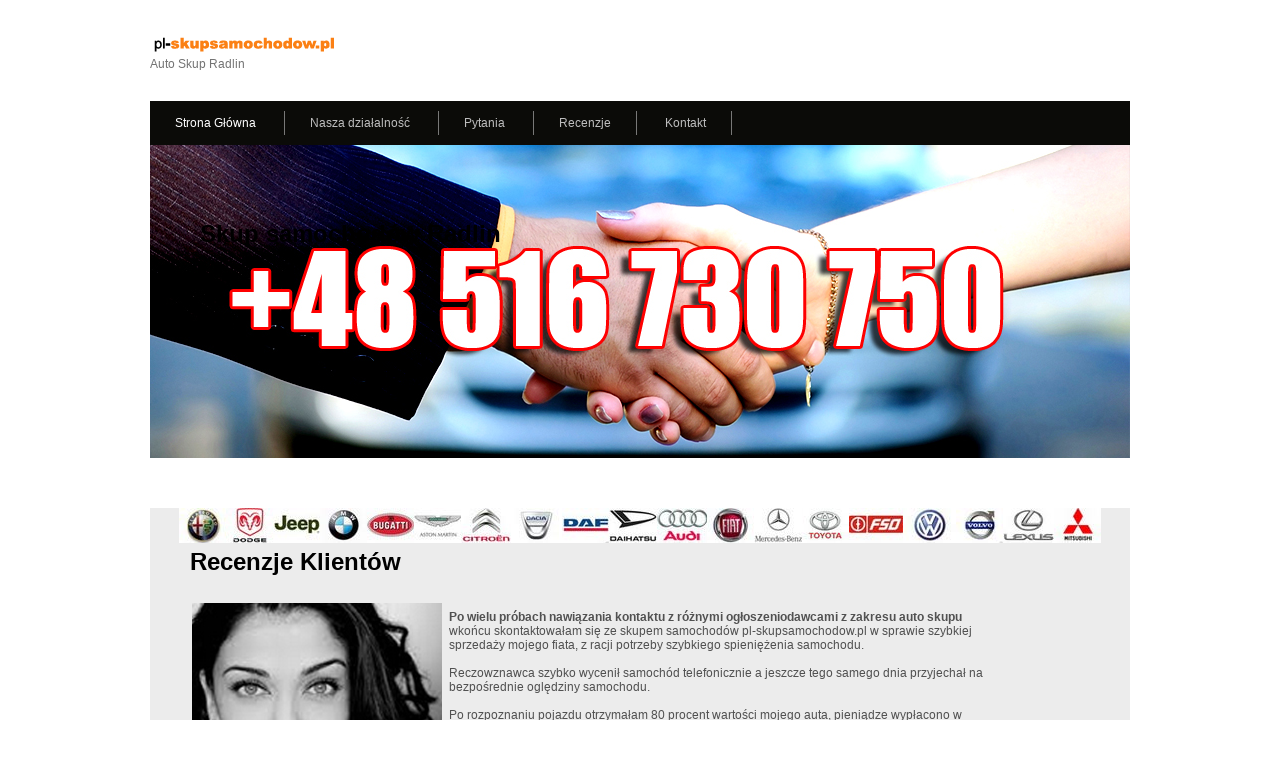

--- FILE ---
content_type: text/html
request_url: http://radlin.pl-skupsamochodow.pl/recenzje.html
body_size: 3753
content:
<!DOCTYPE html PUBLIC "-//W3C//DTD XHTML 1.0 Strict//EN" "http://www.w3.org/TR/xhtml1/DTD/xhtml1-strict.dtd">

<html xmlns="http://www.w3.org/1999/xhtml">

<head>

<meta http-equiv="Content-Type" content="text/html; charset=utf-8" />

<title>Recenzje : Skup samochodów Radlin @ 516 730 750</title>

<meta name="description" content="Recenzje naszych Klientów. Wejdź => = = > " />

<link href="styles.css" rel="stylesheet" type="text/css" />

<style type="text/css">

<!--

.style1 {

	color: #000000;

	font-weight: bold;

}

.style2 {color: #000000}

-->

</style>

</head>

<body>

<!-- begin #container -->

<div id="container">

	<!-- begin #header -->

    <div id="header">

    	<div class="logoContainer">

        	<div><a href="http://pl-skupsamochodow.pl"><img src="images/logo.png" alt="" /></a></div>

            <div class="slogan">Auto Skup Radlin </div>

        </div>

        <div class="clearfloat"></div>

        <div class="menu">

        	<ul>

            	<li id="active"><a href="index.html">Strona Główna </a></li>

                <li><a href="nasza-dzialalnosc-skupaut-radlin.html">Nasza działalność </a></li>

                <li><a href="pytania-o-skup.html">Pytania </a></li>

                <li><a href="recenzje.html">Recenzje</a></li>

                <li><a href="k.html">Kontakt</a></li>

            </ul>	

        </div>

        <div class="headerPicContainer">

        	<div class="headerPic"></div>

            <div class="headerPicBody">

            	<div class="headerText1 style1">

            	  <h1 class="style2">Skup samochodów Radlin </h1>

           	    </div>

                <div class="headerText2">

                  <h1>&nbsp;</h1>

                </div>

            </div>

            <div class="clearfloat"></div>

        </div>

    </div>

    <!-- end #header -->

    <div class="clearfloat">

      <p class="style2">&nbsp;</p>

      <p align="center" class="style2"><img src="images/Alfa-Romeo.jpg" alt="Będzin" width="47" height="35" /><img src="images/Amerykanskie---Dodge.jpg" alt="Bielsko-Biała" width="47" height="35" /><img src="images/Amerykanskie---Jeep.jpg" alt="Katowice" width="47" height="35" /><img src="images/BMW.jpg" alt="Gliwice" width="47" height="35" /><img src="images/Bugatti.jpg" alt="Mysłowice" width="47" height="35" /><img src="images/Aston-Martin.jpg" alt="Sosnowiec" width="47" height="35" /><img src="images/Citroen.jpg" alt="Citroen" width="50" height="35" /><img src="images/Dacia.jpg" alt="Jaworzno" width="51" height="35" /><img src="images/DAF.jpg" alt="Jastrzębie" width="47" height="35" /><img src="images/Daihatsu.jpg" alt="Cieszyn" width="48" height="35" /><img src="images/Audi.jpg" alt="Żory" width="50" height="35" /><img src="images/Fiat.jpg" alt="Zabrze" width="47" height="35" /><img src="images/Mercedes-Benz.jpg" alt="Zawiercie" width="48" height="35" /><img src="images/Toyota.jpg" alt="Mikołów" width="47" height="35" /><img src="images/FSO.jpg" alt="Czeladź" width="54" height="35" /><img src="images/Volkswagen.jpg" alt="Bytom" width="53" height="35" /><img src="images/Volvo.jpg" alt="Max" width="47" height="35" /><img src="images/Lexus.jpg" alt="Piekary" width="51" height="35" /><img src="images/Mitsubishi.jpg" alt="Wodzisław" width="47" height="35" /></p>

    </div>

    <div class="aboutUs">

    	<h1 class="style2">Recenzje Klientów  </h1>

    	<table width="805" height="154" border="0">

          <tr>

            <td width="254"><img src="images/ins1.jpg" alt="Rec1" width="250" height="250" /></td>

            <td width="535"><p><strong>Po wielu próbach nawiązania kontaktu z różnymi ogłoszeniodawcami z zakresu auto skupu </strong>wkońcu skontaktowałam się ze skupem samochodów pl-skupsamochodow.pl w sprawie szybkiej sprzedaży mojego fiata, z racji potrzeby szybkiego spieniężenia samochodu. </p>

            <p>&nbsp;</p>

            <p>Reczowznawca szybko wycenił samochód telefonicznie a jeszcze tego samego dnia przyjechał na bezpośrednie oględziny samochodu.</p>

            <p>&nbsp;</p>

            <p>Po rozpoznaniu pojazdu otrzymałam 80 procent wartości mojego auta, pieniądze wypłacono w gotówce, dodatkowo nowa polisa ubezpieczeniowa została wypowiedziana na moje życzenie, czyli dodatkowo otrzymałam zwrot z ubezpieczalni</p>

            <p>&nbsp;</p>

            <p>Jestem bardzo zadowolona z tych Panów, bo dzięki nim sprzedałam swojego Fiata bez czekania. Muszę powiedzieć że wilokrotnie wybierałam dostępne propozycję ale żadna z nich nie doszła do skutku.</p>

            <p>&nbsp;</p>

            <p>W <a href="http://pl-skupsamochodow.pl">pl-skupsamochodow.p</a>l  jak obiecali tak przyjechali do mnie z pieniędzmi - polecam, rzetelna i godna zaufania firma. Teraz polecam ich usługi swoim znajomym. Kasia, Katowice. </p></td>

          </tr>

          <tr>

            <td><img src="images/ins2.jpg" alt="" width="250" height="250" /></td>

            <td><p><strong>Od wielu lat prowadzę firmę transportową, wymagania jakie stawia przed nami dynamicznie</strong> rozwijający się rynek zmusza do częstej zmiany firmowych samochodów dostawczych. </p>

            <p>&nbsp;</p>

            <p>Próbowałem znaleźć Klientów na własną ręke, rzesza potencjalnych kupców odwiedzała mnie non stop z propozycjami cen &quot; nie do odrzucenia &quot;.</p>

            <p>&nbsp;</p>

            <p>Decyzja na kontakt z auto skupem padła gdy mój znajomy zasugerował sprzedaż hurtową całej floty wyspecjalizowanej firmie.</p>

            <p>&nbsp;</p>

            <p>Wycenę wszystkich samochodów otrzymałem do 3 dni roboczych, po czym samochody zostały sprawdzone na miejscu. Ich stan po kilku latach eksploatacji pozostawiał wiele do życzenia, jednakże kupujący sam powiedział, że ma zaklepanych odbiorców na tego typu samochody zagranicą gdzie przechodzą gruntowną renowację oraz służą jeszcze długie lata.</p>

            <p>&nbsp;</p>

            <p>Cena proponowana była bardzo atrakcyjna, wszyscy wiemy, że poniżej ceny rynkowej lecz prowadzenie interesu wiąże sie z zakupem towaru po najlpszej cenie. Polecam, Jarek Czeladź </p></td>

          </tr>

          <tr>

            <td><img src="images/ins3.jpg" alt="" width="250" height="250" /></td>

            <td><p>Od lat jeżdziłem moim sprowadzonym z Bawarii BMW, ciągła kosmetyka, wymiana płynów na czas, konserwacje oraz dbałość o każdy element spowodował że moje BMW po latach posiadało znaczną wartość dla koneserów takich aut.</p>

            <p>&nbsp;</p>

            <p>Niestety choroba zmusła do sprzedaży auta, ceny jakie widziałem w serwisach giełdowych na dany model wogóle mnie nie satysfakcjonowała, a pieniądze potrzebowałem na leczenie.</p>

            <p>&nbsp;</p>

            <p>Znalazłem <a href="http://car-max-skupaut.pl">auto skup</a> który wykazał duże zainteresowanie moim BMW a po oględzinach auta rzeczoznawca stwierdził że takiego egzemlarza już długo nie widział. Z racji tego że auto było garażowane od nowośći, a ponad przeciętny stan powodował zachwyt oglądających, firma zdecydowała się na zakup po wysokiej cenie. </p>

            <p>&nbsp;</p>

            <p>Pytając czy sprzedadzą te auto z zyskiem otrzymałem odpowiedź, nie kupowalibyśmy auta ażeby na nim stracić, proszę mi wierzyć, że na rynkach zagranicznych koneserzy będą się na tym egzemplarzu licytować. Polecam, Jerzy z Gliwic </p></td>

          </tr>

          <tr>

            <td><img src="images/ins4.jpg" alt="" width="250" height="250" /></td>

            <td><p>Chciałam <a href="http://skup-starych-aut.pl">sprzedać swoje stare auto</a> ale w auto skupie powiedzieli mi że samochód jest mocno wyeksploatowany i raczej nadaje się chyba tylko na złomowanie.</p>

            <p>&nbsp;</p>

            <p>Z racji wieku i stanu trzeba było skontaktować się z <a href="http://i-autozlom.pl">auto złom</a>. Chłopcy polecili mi firmę która płaci nalepsze kwoty za stare auta, konkurencyjne do cen z lokalnych złomowisk. </p>

            <p>&nbsp;</p>

            <p>Wybrałam i sprzedałam swojego poloneza w bardzo dobrych pieniądzach, a laweta bezpłatnie dojechała pod mój dom, wszystkie formalności dostałam od reki oraz gotówkę. Szkoda mi było sprzedawać lecz jak to mówią na wszystko przychodzi czas. Polecam, Wiesława z Bytomia </p></td>

          </tr>

        </table>

    	<p><br />

    	  <br />

      </p>

   	  <div class="clearfloat"></div>

    </div>

    <div class="clearfloat"></div>

  <div class="welcome">

    <p align="center"><img src="images/Aston-Martin.jpg" alt="SKUP" width="47" height="35" /><img src="images/Audi.jpg" alt="AUT" width="50" height="35" /><img src="images/BMW.jpg" alt="24" width="47" height="35" /><img src="images/Alfa-Romeo.jpg" alt="ZA GOTÓWKĘ" width="47" height="35" /><img src="images/Amerykanskie---Dodge.jpg" alt="UŻYWANE" width="47" height="35" /><img src="images/Amerykanskie---Jeep.jpg" alt="OSOBOWE" width="47" height="35" /><img src="images/Brabus.jpg" alt="TERENOWE" width="47" height="35" /><img src="images/Citroen.jpg" alt="DOSTAWCZE" width="50" height="35" /><img src="images/DAF.jpg" alt="KASACJA" width="47" height="35" /><img src="images/Dacia.jpg" alt="ZŁOMOWANIE" width="51" height="35" /><img src="images/Daihatsu.jpg" alt="POJAZD" width="48" height="35" /><img src="images/Fiat.jpg" alt="DOJAZD" width="47" height="35" /><img src="images/FSO.jpg" alt="LAWETA" width="54" height="35" /><img src="images/Hyundai.jpg" alt="RECYKLING" width="47" height="35" /><img src="images/Lexus.jpg" alt="CENNIK" width="51" height="35" /><img src="images/Mercedes-Benz.jpg" alt="POWYPADKOWE" width="48" height="35" /><img src="images/Mitsubishi.jpg" alt="STARE" width="47" height="35" /><img src="images/Mini.jpg" alt="USZKODZONE" width="47" height="35" /><img src="images/Volkswagen.jpg" alt="WYCENA" width="53" height="35" /></p>

  </div>

    <!-- This clearing element should immediately follow the #mainContent div in order to force the #container div to contain all child floats --><br class="clearfloat" />

    <!-- begin #footer -->

    <div id="footer">

		<p>

        	Net : <a href="http://pl-skupsamochodow.pl">pl-skupsamochodow.pl</a> | <a href="http://pl-autozlomowanie.pl">auto złomowanie</a> | <a href="http://skupaut-zlomowanie.pl">skup aut złomowanie</a> | <a href="http://bank-pl.com">banki</a> | <a href="http://kredyt-pl.com">kredyty</a> | <a href="http://oc-autoubezpieczenia.pl">tanie OC</a> | <a href="http://pl-cennik-katalizatorow.com">cennik katalizatorów</a> |<a href="o1.html">s.lask</a> | <a href="o2.html">m.polska</a> <a href="o3.html">o.polskie </a></p>

  </div>

    <!-- end #footer -->

</div>

<!-- end #container -->

</body>

</html>



--- FILE ---
content_type: text/css
request_url: http://radlin.pl-skupsamochodow.pl/styles.css
body_size: 869
content:
* {
	margin:0;
	padding:0;
}
body  {
	font-family:Arial, Helvetica, sans-serif;
	font-size:12px;
	background:#FFFFFF;
	color:#515151;
}
img {
	border:0;
}
h1 {
	color:#dd8551;
	font-size:24px;
	font-family:tahoma, arial;
	font-weight:bold;
	padding:0 0 25px 0;
}
h2 {
	color:#dd8551;
	font-size:24px;
	font-family:tahoma, arial;
	padding:0 0 25px 0;
}
h3 {
	color:#dd8551;
	font-size:24px;
	font-family:tahoma, arial;
	padding:0 0 5px 0;
}
.aboutUs {
	background:#ececec;	
	padding:40px;
}
.boxes {
	padding:5px 0;
}
.box {
	float:left;
	width:273px;
	padding:0 25px 20px 25px;
}
.boxButton {
	float:right;
}
.box p {
	padding:10px 0;
}
.buttonStyle {
	border:0;
	cursor:pointer;
	font-size:14px;
	color:#ffffff;
	background:#dd8551;
	padding:2px 7px 2px 7px;
}
.icons {
	float:right;
	background:#FFFFFF;
	margin:4px 3px 0px 3px;
	padding:40px 0 0 0;
}
.icons li {
	list-style:none;
	display:inline;
}
a {
	color:#dd8551;
	text-decoration:underline;
}
a:hover {
	color:#dd8551;
	text-decoration:none;
}
#container { 
	width: 980px;  
	margin: 0 auto;
} 
#header { 
}
.menu {
	background:#0b0b08;
	padding:15px 0;
}
.menu li {
	list-style:none;
	display:inline;
	padding:5px 25px 5px 25px;
	border-right:1px solid #787877;
}
.menu a {
	color:#bdbdbd;
	font-size:12px;
	text-decoration:none;
}
.menu a:hover {
	color:#ffffff;
	font-size:12px;
	text-decoration:none;
}
.menu #active a {
	color:#ffffff;
}
.logoContainer {
	float:left;
	padding:30px 0;
}
.logo {
}
.slogan {
	color:#747474;
	font-size:12px;
}
.headerPicContainer {
	padding:25px 0;
	background:url(images/headerBackground.jpg) no-repeat left top;
	height:313px;
	width:980px;
}
.headerText1 {
	font-size:48px;
	color:#dd8551;
	padding:50px 0 0 50px;
}
.headerText2 {
	font-size:18px;
	color:#0b0b08;
	padding:0 0 0 50px;
}
.headerPic {
	float:left;
	padding:0 20px 0 0;
}
.headerPicBody {
} 
.welcome {
	padding:20px 0;
}
.picRight {
	float:right;
	padding:0 0 15px 20px;
}
#footer {
	background:#ffffff url(images/footerBackground.jpg) repeat-x;
	color:#515151;
	padding:30px 0;
	font-size:11px; 
}
#footer p {
	text-align:center;
} 
#footer a {
	color:#dd8551;
	text-decoration:underline;
	font-size:11px;
}
#footer a:hover {
	color:#dd8551;
	text-decoration:none;
	font-size:11px;
}
.clearfloat { /* this class should be placed on a div or break element and should be the final element before the close of a container that should fully contain a float */
	clear:both;
    height:0;
    font-size: 1px;
    line-height: 0px;
}